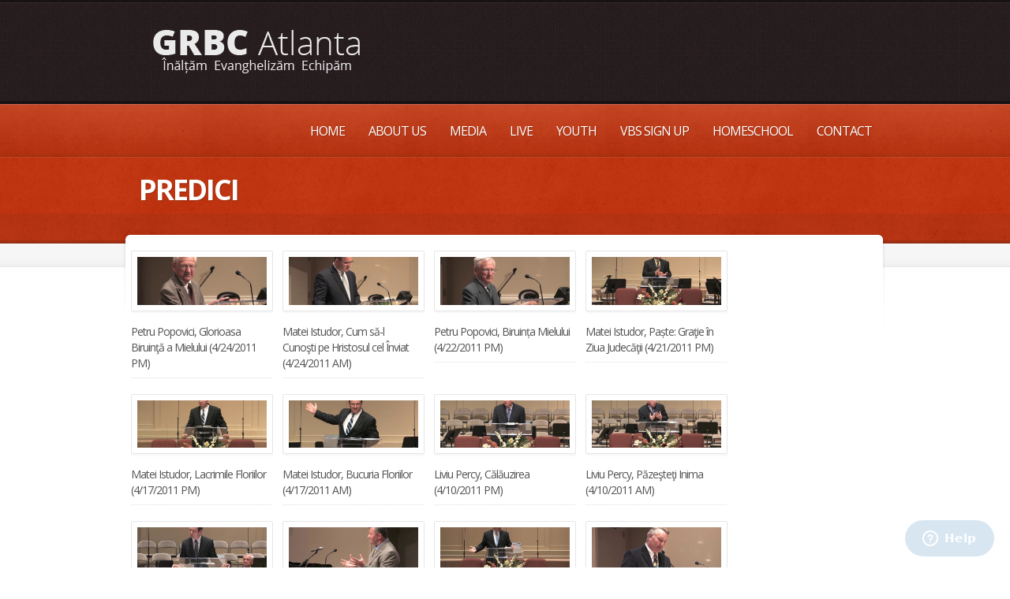

--- FILE ---
content_type: text/html; charset=UTF-8
request_url: https://grbcatlanta.com/th_gallery_cat/predici/page/18/
body_size: 82177
content:
<!doctype html>
<!--[if lt IE 7]> <html class="no-js lt-ie9 lt-ie8 lt-ie7" lang="en-US"> <![endif]-->
<!--[if IE 7]>    <html class="no-js lt-ie9 lt-ie8" lang="en-US"> <![endif]-->
<!--[if IE 8]>    <html class="no-js lt-ie9" lang="en-US"> <![endif]-->
<!--[if gt IE 8]><!--> <html class="no-js" lang="en-US"> <!--<![endif]-->
	<head>
		<meta http-equiv="X-UA-Compatible" content="IE=edge,chrome=1">
					<link href='//fonts.googleapis.com/css?family=Open+Sans:300italic,400italic,600italic,700italic,800italic,400,300,600,700,800' rel='stylesheet' type='text/css'> 		<meta charset="UTF-8">
		
		<meta name="viewport" content="width=device-width">
		<meta name="author" content="https://grbcatlanta.com">
		<title>
			Predici  |  Gallery Categories  |  GRBC Atlanta | Gwinnett Romanian Baptist Church	
		</title>
		<link rel="alternate" type="application/rss+xml" title="GRBC Atlanta Feed" href="https://grbcatlanta.com/feed/">	
		<script> var THEME_URI = 'https://grbcatlanta.com/wp-content/themes/churchope';</script>
		<meta name='robots' content='max-image-preview:large' />
<style id='wp-img-auto-sizes-contain-inline-css' type='text/css'>
img:is([sizes=auto i],[sizes^="auto," i]){contain-intrinsic-size:3000px 1500px}
/*# sourceURL=wp-img-auto-sizes-contain-inline-css */
</style>
<link rel="stylesheet" href="https://grbcatlanta.com/wp-includes/css/dashicons.min.css?ver=6.9">
<link rel="stylesheet" href="https://grbcatlanta.com/wp-includes/js/thickbox/thickbox.css?ver=6.9">
<style id='wp-emoji-styles-inline-css' type='text/css'>

	img.wp-smiley, img.emoji {
		display: inline !important;
		border: none !important;
		box-shadow: none !important;
		height: 1em !important;
		width: 1em !important;
		margin: 0 0.07em !important;
		vertical-align: -0.1em !important;
		background: none !important;
		padding: 0 !important;
	}
/*# sourceURL=wp-emoji-styles-inline-css */
</style>
<style id='wp-block-library-inline-css' type='text/css'>
:root{--wp-block-synced-color:#7a00df;--wp-block-synced-color--rgb:122,0,223;--wp-bound-block-color:var(--wp-block-synced-color);--wp-editor-canvas-background:#ddd;--wp-admin-theme-color:#007cba;--wp-admin-theme-color--rgb:0,124,186;--wp-admin-theme-color-darker-10:#006ba1;--wp-admin-theme-color-darker-10--rgb:0,107,160.5;--wp-admin-theme-color-darker-20:#005a87;--wp-admin-theme-color-darker-20--rgb:0,90,135;--wp-admin-border-width-focus:2px}@media (min-resolution:192dpi){:root{--wp-admin-border-width-focus:1.5px}}.wp-element-button{cursor:pointer}:root .has-very-light-gray-background-color{background-color:#eee}:root .has-very-dark-gray-background-color{background-color:#313131}:root .has-very-light-gray-color{color:#eee}:root .has-very-dark-gray-color{color:#313131}:root .has-vivid-green-cyan-to-vivid-cyan-blue-gradient-background{background:linear-gradient(135deg,#00d084,#0693e3)}:root .has-purple-crush-gradient-background{background:linear-gradient(135deg,#34e2e4,#4721fb 50%,#ab1dfe)}:root .has-hazy-dawn-gradient-background{background:linear-gradient(135deg,#faaca8,#dad0ec)}:root .has-subdued-olive-gradient-background{background:linear-gradient(135deg,#fafae1,#67a671)}:root .has-atomic-cream-gradient-background{background:linear-gradient(135deg,#fdd79a,#004a59)}:root .has-nightshade-gradient-background{background:linear-gradient(135deg,#330968,#31cdcf)}:root .has-midnight-gradient-background{background:linear-gradient(135deg,#020381,#2874fc)}:root{--wp--preset--font-size--normal:16px;--wp--preset--font-size--huge:42px}.has-regular-font-size{font-size:1em}.has-larger-font-size{font-size:2.625em}.has-normal-font-size{font-size:var(--wp--preset--font-size--normal)}.has-huge-font-size{font-size:var(--wp--preset--font-size--huge)}.has-text-align-center{text-align:center}.has-text-align-left{text-align:left}.has-text-align-right{text-align:right}.has-fit-text{white-space:nowrap!important}#end-resizable-editor-section{display:none}.aligncenter{clear:both}.items-justified-left{justify-content:flex-start}.items-justified-center{justify-content:center}.items-justified-right{justify-content:flex-end}.items-justified-space-between{justify-content:space-between}.screen-reader-text{border:0;clip-path:inset(50%);height:1px;margin:-1px;overflow:hidden;padding:0;position:absolute;width:1px;word-wrap:normal!important}.screen-reader-text:focus{background-color:#ddd;clip-path:none;color:#444;display:block;font-size:1em;height:auto;left:5px;line-height:normal;padding:15px 23px 14px;text-decoration:none;top:5px;width:auto;z-index:100000}html :where(.has-border-color){border-style:solid}html :where([style*=border-top-color]){border-top-style:solid}html :where([style*=border-right-color]){border-right-style:solid}html :where([style*=border-bottom-color]){border-bottom-style:solid}html :where([style*=border-left-color]){border-left-style:solid}html :where([style*=border-width]){border-style:solid}html :where([style*=border-top-width]){border-top-style:solid}html :where([style*=border-right-width]){border-right-style:solid}html :where([style*=border-bottom-width]){border-bottom-style:solid}html :where([style*=border-left-width]){border-left-style:solid}html :where(img[class*=wp-image-]){height:auto;max-width:100%}:where(figure){margin:0 0 1em}html :where(.is-position-sticky){--wp-admin--admin-bar--position-offset:var(--wp-admin--admin-bar--height,0px)}@media screen and (max-width:600px){html :where(.is-position-sticky){--wp-admin--admin-bar--position-offset:0px}}

/*# sourceURL=wp-block-library-inline-css */
</style><style id='global-styles-inline-css' type='text/css'>
:root{--wp--preset--aspect-ratio--square: 1;--wp--preset--aspect-ratio--4-3: 4/3;--wp--preset--aspect-ratio--3-4: 3/4;--wp--preset--aspect-ratio--3-2: 3/2;--wp--preset--aspect-ratio--2-3: 2/3;--wp--preset--aspect-ratio--16-9: 16/9;--wp--preset--aspect-ratio--9-16: 9/16;--wp--preset--color--black: #000000;--wp--preset--color--cyan-bluish-gray: #abb8c3;--wp--preset--color--white: #ffffff;--wp--preset--color--pale-pink: #f78da7;--wp--preset--color--vivid-red: #cf2e2e;--wp--preset--color--luminous-vivid-orange: #ff6900;--wp--preset--color--luminous-vivid-amber: #fcb900;--wp--preset--color--light-green-cyan: #7bdcb5;--wp--preset--color--vivid-green-cyan: #00d084;--wp--preset--color--pale-cyan-blue: #8ed1fc;--wp--preset--color--vivid-cyan-blue: #0693e3;--wp--preset--color--vivid-purple: #9b51e0;--wp--preset--gradient--vivid-cyan-blue-to-vivid-purple: linear-gradient(135deg,rgb(6,147,227) 0%,rgb(155,81,224) 100%);--wp--preset--gradient--light-green-cyan-to-vivid-green-cyan: linear-gradient(135deg,rgb(122,220,180) 0%,rgb(0,208,130) 100%);--wp--preset--gradient--luminous-vivid-amber-to-luminous-vivid-orange: linear-gradient(135deg,rgb(252,185,0) 0%,rgb(255,105,0) 100%);--wp--preset--gradient--luminous-vivid-orange-to-vivid-red: linear-gradient(135deg,rgb(255,105,0) 0%,rgb(207,46,46) 100%);--wp--preset--gradient--very-light-gray-to-cyan-bluish-gray: linear-gradient(135deg,rgb(238,238,238) 0%,rgb(169,184,195) 100%);--wp--preset--gradient--cool-to-warm-spectrum: linear-gradient(135deg,rgb(74,234,220) 0%,rgb(151,120,209) 20%,rgb(207,42,186) 40%,rgb(238,44,130) 60%,rgb(251,105,98) 80%,rgb(254,248,76) 100%);--wp--preset--gradient--blush-light-purple: linear-gradient(135deg,rgb(255,206,236) 0%,rgb(152,150,240) 100%);--wp--preset--gradient--blush-bordeaux: linear-gradient(135deg,rgb(254,205,165) 0%,rgb(254,45,45) 50%,rgb(107,0,62) 100%);--wp--preset--gradient--luminous-dusk: linear-gradient(135deg,rgb(255,203,112) 0%,rgb(199,81,192) 50%,rgb(65,88,208) 100%);--wp--preset--gradient--pale-ocean: linear-gradient(135deg,rgb(255,245,203) 0%,rgb(182,227,212) 50%,rgb(51,167,181) 100%);--wp--preset--gradient--electric-grass: linear-gradient(135deg,rgb(202,248,128) 0%,rgb(113,206,126) 100%);--wp--preset--gradient--midnight: linear-gradient(135deg,rgb(2,3,129) 0%,rgb(40,116,252) 100%);--wp--preset--font-size--small: 13px;--wp--preset--font-size--medium: 20px;--wp--preset--font-size--large: 36px;--wp--preset--font-size--x-large: 42px;--wp--preset--spacing--20: 0.44rem;--wp--preset--spacing--30: 0.67rem;--wp--preset--spacing--40: 1rem;--wp--preset--spacing--50: 1.5rem;--wp--preset--spacing--60: 2.25rem;--wp--preset--spacing--70: 3.38rem;--wp--preset--spacing--80: 5.06rem;--wp--preset--shadow--natural: 6px 6px 9px rgba(0, 0, 0, 0.2);--wp--preset--shadow--deep: 12px 12px 50px rgba(0, 0, 0, 0.4);--wp--preset--shadow--sharp: 6px 6px 0px rgba(0, 0, 0, 0.2);--wp--preset--shadow--outlined: 6px 6px 0px -3px rgb(255, 255, 255), 6px 6px rgb(0, 0, 0);--wp--preset--shadow--crisp: 6px 6px 0px rgb(0, 0, 0);}:where(.is-layout-flex){gap: 0.5em;}:where(.is-layout-grid){gap: 0.5em;}body .is-layout-flex{display: flex;}.is-layout-flex{flex-wrap: wrap;align-items: center;}.is-layout-flex > :is(*, div){margin: 0;}body .is-layout-grid{display: grid;}.is-layout-grid > :is(*, div){margin: 0;}:where(.wp-block-columns.is-layout-flex){gap: 2em;}:where(.wp-block-columns.is-layout-grid){gap: 2em;}:where(.wp-block-post-template.is-layout-flex){gap: 1.25em;}:where(.wp-block-post-template.is-layout-grid){gap: 1.25em;}.has-black-color{color: var(--wp--preset--color--black) !important;}.has-cyan-bluish-gray-color{color: var(--wp--preset--color--cyan-bluish-gray) !important;}.has-white-color{color: var(--wp--preset--color--white) !important;}.has-pale-pink-color{color: var(--wp--preset--color--pale-pink) !important;}.has-vivid-red-color{color: var(--wp--preset--color--vivid-red) !important;}.has-luminous-vivid-orange-color{color: var(--wp--preset--color--luminous-vivid-orange) !important;}.has-luminous-vivid-amber-color{color: var(--wp--preset--color--luminous-vivid-amber) !important;}.has-light-green-cyan-color{color: var(--wp--preset--color--light-green-cyan) !important;}.has-vivid-green-cyan-color{color: var(--wp--preset--color--vivid-green-cyan) !important;}.has-pale-cyan-blue-color{color: var(--wp--preset--color--pale-cyan-blue) !important;}.has-vivid-cyan-blue-color{color: var(--wp--preset--color--vivid-cyan-blue) !important;}.has-vivid-purple-color{color: var(--wp--preset--color--vivid-purple) !important;}.has-black-background-color{background-color: var(--wp--preset--color--black) !important;}.has-cyan-bluish-gray-background-color{background-color: var(--wp--preset--color--cyan-bluish-gray) !important;}.has-white-background-color{background-color: var(--wp--preset--color--white) !important;}.has-pale-pink-background-color{background-color: var(--wp--preset--color--pale-pink) !important;}.has-vivid-red-background-color{background-color: var(--wp--preset--color--vivid-red) !important;}.has-luminous-vivid-orange-background-color{background-color: var(--wp--preset--color--luminous-vivid-orange) !important;}.has-luminous-vivid-amber-background-color{background-color: var(--wp--preset--color--luminous-vivid-amber) !important;}.has-light-green-cyan-background-color{background-color: var(--wp--preset--color--light-green-cyan) !important;}.has-vivid-green-cyan-background-color{background-color: var(--wp--preset--color--vivid-green-cyan) !important;}.has-pale-cyan-blue-background-color{background-color: var(--wp--preset--color--pale-cyan-blue) !important;}.has-vivid-cyan-blue-background-color{background-color: var(--wp--preset--color--vivid-cyan-blue) !important;}.has-vivid-purple-background-color{background-color: var(--wp--preset--color--vivid-purple) !important;}.has-black-border-color{border-color: var(--wp--preset--color--black) !important;}.has-cyan-bluish-gray-border-color{border-color: var(--wp--preset--color--cyan-bluish-gray) !important;}.has-white-border-color{border-color: var(--wp--preset--color--white) !important;}.has-pale-pink-border-color{border-color: var(--wp--preset--color--pale-pink) !important;}.has-vivid-red-border-color{border-color: var(--wp--preset--color--vivid-red) !important;}.has-luminous-vivid-orange-border-color{border-color: var(--wp--preset--color--luminous-vivid-orange) !important;}.has-luminous-vivid-amber-border-color{border-color: var(--wp--preset--color--luminous-vivid-amber) !important;}.has-light-green-cyan-border-color{border-color: var(--wp--preset--color--light-green-cyan) !important;}.has-vivid-green-cyan-border-color{border-color: var(--wp--preset--color--vivid-green-cyan) !important;}.has-pale-cyan-blue-border-color{border-color: var(--wp--preset--color--pale-cyan-blue) !important;}.has-vivid-cyan-blue-border-color{border-color: var(--wp--preset--color--vivid-cyan-blue) !important;}.has-vivid-purple-border-color{border-color: var(--wp--preset--color--vivid-purple) !important;}.has-vivid-cyan-blue-to-vivid-purple-gradient-background{background: var(--wp--preset--gradient--vivid-cyan-blue-to-vivid-purple) !important;}.has-light-green-cyan-to-vivid-green-cyan-gradient-background{background: var(--wp--preset--gradient--light-green-cyan-to-vivid-green-cyan) !important;}.has-luminous-vivid-amber-to-luminous-vivid-orange-gradient-background{background: var(--wp--preset--gradient--luminous-vivid-amber-to-luminous-vivid-orange) !important;}.has-luminous-vivid-orange-to-vivid-red-gradient-background{background: var(--wp--preset--gradient--luminous-vivid-orange-to-vivid-red) !important;}.has-very-light-gray-to-cyan-bluish-gray-gradient-background{background: var(--wp--preset--gradient--very-light-gray-to-cyan-bluish-gray) !important;}.has-cool-to-warm-spectrum-gradient-background{background: var(--wp--preset--gradient--cool-to-warm-spectrum) !important;}.has-blush-light-purple-gradient-background{background: var(--wp--preset--gradient--blush-light-purple) !important;}.has-blush-bordeaux-gradient-background{background: var(--wp--preset--gradient--blush-bordeaux) !important;}.has-luminous-dusk-gradient-background{background: var(--wp--preset--gradient--luminous-dusk) !important;}.has-pale-ocean-gradient-background{background: var(--wp--preset--gradient--pale-ocean) !important;}.has-electric-grass-gradient-background{background: var(--wp--preset--gradient--electric-grass) !important;}.has-midnight-gradient-background{background: var(--wp--preset--gradient--midnight) !important;}.has-small-font-size{font-size: var(--wp--preset--font-size--small) !important;}.has-medium-font-size{font-size: var(--wp--preset--font-size--medium) !important;}.has-large-font-size{font-size: var(--wp--preset--font-size--large) !important;}.has-x-large-font-size{font-size: var(--wp--preset--font-size--x-large) !important;}
/*# sourceURL=global-styles-inline-css */
</style>

<style id='classic-theme-styles-inline-css' type='text/css'>
/*! This file is auto-generated */
.wp-block-button__link{color:#fff;background-color:#32373c;border-radius:9999px;box-shadow:none;text-decoration:none;padding:calc(.667em + 2px) calc(1.333em + 2px);font-size:1.125em}.wp-block-file__button{background:#32373c;color:#fff;text-decoration:none}
/*# sourceURL=/wp-includes/css/classic-themes.min.css */
</style>
<link rel="stylesheet" href="https://grbcatlanta.com/wp-content/plugins/widgets-on-pages/public/css/widgets-on-pages-public.css?ver=1.4.0">
<link rel="stylesheet" href="https://grbcatlanta.com/wp-content/themes/churchope/lib/revslider/rs-plugin/css/settings.css?ver=6.9">
<link rel="stylesheet" href="https://grbcatlanta.com/wp-content/themes/churchope/lib/revslider/rs-plugin/css/captions.css?ver=6.9">
<link rel="stylesheet" href="https://grbcatlanta.com/wp-content/themes/churchope/css/main.css">
<link rel="stylesheet" href="https://grbcatlanta.com/wp-content/themes/churchope/js/prettyphoto/css/prettyPhoto.css">
<link rel="stylesheet" href="https://grbcatlanta.com/wp-content/themes/churchope/css/skin.css?ver=6.9">
<script type="text/javascript" src="https://grbcatlanta.com/wp-includes/js/jquery/jquery.min.js?ver=3.7.1" id="jquery-core-js"></script>
<script type="text/javascript" src="https://grbcatlanta.com/wp-includes/js/jquery/jquery-migrate.min.js?ver=3.4.1" id="jquery-migrate-js"></script>
<script type="text/javascript" src="https://grbcatlanta.com/wp-content/themes/churchope/js/modernizr-2.5.3.min.js" id="modernizer-js"></script>
<script type="text/javascript" src="https://grbcatlanta.com/wp-content/themes/churchope/lib/revslider/rs-plugin/js/jquery.themepunch.plugins.min.js?ver=6.9" id="themepunch.plugins-js"></script>
<script type="text/javascript" src="https://grbcatlanta.com/wp-content/themes/churchope/lib/revslider/rs-plugin/js/jquery.themepunch.revolution.js?ver=6.9" id="revslider-jquery.themepunch.revolution-js"></script>
<link rel="https://api.w.org/" href="https://grbcatlanta.com/wp-json/" />	<link rel="shortcut icon" href="http://grbcatlanta.com/wp-content/uploads/2015/01/favicon.ico" />


		
	
	
	<link rel="stylesheet" href="https://grbcatlanta.com/wp-content/themes/churchope/style.css" type="text/css" media="screen" />
<meta name="google-site-verification" content="dqzID3g_gPLJebDjbSZWfMLfXWOkzBj6Au6VPf3gDrY" />
	</head><a style="display:none" href="http://searchsongs.net">Free songs</a>
	<body class="archive paged tax-th_galleries_cat term-predici term-71 paged-18 wp-theme-churchope layout_none_sidebar ">
		  <!--[if lt IE 7]><p class=chromeframe>Your browser is <em>ancient!</em> <a href="http://browsehappy.com/">Upgrade to a different browser</a> or <a href="http://www.google.com/chromeframe/?redirect=true">install Google Chrome Frame</a> to experience this site.</p><![endif]-->
		<header class="clearfix">
			<div class="header_bottom">
				<div class="header_top">
					<div class="row">
						<div class="logo grid_6">
																																<a href="https://grbcatlanta.com/"><img src="http://grbcatlanta.com/wp-content/uploads/2015/01/grbc_header_02.png" alt="GRBC Atlanta" /><span class="hidden">GRBC Atlanta</span></a>
													</div>
						<div class="grid_6">
						</div>
											</div>        
				</div>
			</div>
		</header>
		
		<section id="color_header" class="clearfix">
			<div class="mainmenu "><div class="mainmenu_inner"><div class="row clearfix"><div class="grid_12">
<nav class="main_menu"><ul id="menu-main" class="sf-menu clearfix"><li id="menu-item-2051" class="menu-item menu-item-type-post_type menu-item-object-page menu-item-home menu-item-2051"><a href="https://grbcatlanta.com/">Home</a></li>
<li id="menu-item-2288" class="menu-item menu-item-type-post_type menu-item-object-page menu-item-2288"><a href="https://grbcatlanta.com/about-us/">About Us</a></li>
<li id="menu-item-2102" class="menu-item menu-item-type-post_type menu-item-object-page menu-item-has-children dropdown menu-item-2102"><a href="https://grbcatlanta.com/media/">Media</a>
<ul class="sub-menu">
	<li id="menu-item-8257" class="menu-item menu-item-type-custom menu-item-object-custom menu-item-8257"><a href="https://grbcatlanta.com/media/">All Media</a></li>
	<li id="menu-item-8258" class="menu-item menu-item-type-custom menu-item-object-custom menu-item-8258"><a href="https://grbcatlanta.com/th_gallery_cat/predici/">Predici</a></li>
</ul>
</li>
<li id="menu-item-2095" class="menu-item menu-item-type-post_type menu-item-object-page menu-item-2095"><a href="https://grbcatlanta.com/live/">Live</a></li>
<li id="menu-item-9375" class="menu-item menu-item-type-custom menu-item-object-custom menu-item-9375"><a href="https://grbcyouth.com">Youth</a></li>
<li id="menu-item-11484" class="menu-item menu-item-type-custom menu-item-object-custom menu-item-11484"><a href="https://docs.google.com/forms/d/1J-6UgwRyVlSLsLWMbWJdzm6kTEh6LCWMX-U89nqCgEI/edit?usp=drivesdk" title="VBS_Sign_up">VBS Sign up</a></li>
<li id="menu-item-10232" class="menu-item menu-item-type-custom menu-item-object-custom menu-item-10232"><a href="https://grbchomeschool.org">Homeschool</a></li>
<li id="menu-item-2096" class="menu-item menu-item-type-post_type menu-item-object-page menu-item-2096"><a href="https://grbcatlanta.com/contact-us/">Contact</a></li>
</ul></nav><nav class="main_menu_select"><select><option value="https://grbcatlanta.com/"  class="menu-item menu-item-type-post_type menu-item-object-page menu-item-home menu-item-2051">Home</option>
<option value="https://grbcatlanta.com/about-us/"  class="menu-item menu-item-type-post_type menu-item-object-page menu-item-2288">About Us</option>
<option value="https://grbcatlanta.com/media/"  class="menu-item menu-item-type-post_type menu-item-object-page menu-item-has-children menu-item-2102">Media</option>
	<option value="https://grbcatlanta.com/media/"  class="menu-item menu-item-type-custom menu-item-object-custom menu-item-8257">&gt;All Media</option>
	<option value="https://grbcatlanta.com/th_gallery_cat/predici/"  class="menu-item menu-item-type-custom menu-item-object-custom menu-item-8258">&gt;Predici</option>
<option value="https://grbcatlanta.com/live/"  class="menu-item menu-item-type-post_type menu-item-object-page menu-item-2095">Live</option>
<option value="https://grbcyouth.com"  class="menu-item menu-item-type-custom menu-item-object-custom menu-item-9375">Youth</option>
<option value="https://docs.google.com/forms/d/1J-6UgwRyVlSLsLWMbWJdzm6kTEh6LCWMX-U89nqCgEI/edit?usp=drivesdk"  class="menu-item menu-item-type-custom menu-item-object-custom menu-item-11484">VBS Sign up</option>
<option value="https://grbchomeschool.org"  class="menu-item menu-item-type-custom menu-item-object-custom menu-item-10232">Homeschool</option>
<option value="https://grbcatlanta.com/contact-us/"  class="menu-item menu-item-type-post_type menu-item-object-page menu-item-2096">Contact</option>
</select></nav>
						</div></div></div></div>	
		
						<div id="pagetitle" class="clearfix row">
		<div class="container_12">
			<div class="grid_12">
				<h1>
					Predici	
				</h1>
			</div>
					</div>
	</div>
	


	
<div id="breadcrumbs" class="clearfix">
		</div>
			</section>	
		<section class="gray_line clearfix" id="title_sidebar">	
			<div class="row"><div class="grid_12">
				</div></div>
		</section>
		<div role="main" id="main"><div id="contentarea" class="row">
		<div class="grid_12"> 
		<div class="row">
	<div class="gallery_wrap">
					<article class="gallery_listing small grid_4 clearboth category-2011 category-aprilie category-evening-service category-matei category-pasti category-pastor category-petru category-popovici category-pit category-pm category-predici post-4036 th_galleries type-th_galleries status-publish has-post-thumbnail hentry th_galleries_cat-319 th_galleries_cat-aprilie th_galleries_cat-evening-service th_galleries_cat-matei th_galleries_cat-pasti th_galleries_cat-pastor th_galleries_cat-petru th_galleries_cat-popovici th_galleries_cat-pit th_galleries_cat-pm th_galleries_cat-predici" id="post-4036">
								
						<a href="https://grbcatlanta.com/th_gallery/petru-popovici-glorioasa-biruinta-a-mielului-4242011-pm/"   title="Petru Popovici,  Glorioasa Biruinţă a Mielului (4/24/2011 PM)" class="imgborder thumb  "><img src="https://grbcatlanta.com/wp-content/uploads/2015/04/petru-popovici-glorioasa-biruint-600x222.jpg" class="attachment-gallery_big size-gallery_big wp-post-image" alt="" decoding="async" fetchpriority="high" /></a>	
						   
					<div class="postcontent  clearfix">   
						<h2 class="entry-title"><a href="https://grbcatlanta.com/th_gallery/petru-popovici-glorioasa-biruinta-a-mielului-4242011-pm/" >Petru Popovici,  Glorioasa Biruinţă a Mielului (4/24/2011 PM)</a></h2>
						<div class="entry-content">
				<p>Text: Matei 28: 1-15</p>
						</div>
								
					</div>			
				</article>
				
										<article class="gallery_listing small grid_4 category-2011 category-am category-aprilie category-ioan category-matei category-istudor category-pasti category-pastor category-predica category-predici post-4038 th_galleries type-th_galleries status-publish has-post-thumbnail hentry th_galleries_cat-319 th_galleries_cat-am th_galleries_cat-aprilie th_galleries_cat-ioan th_galleries_cat-matei th_galleries_cat-istudor th_galleries_cat-pasti th_galleries_cat-pastor th_galleries_cat-predica th_galleries_cat-predici" id="post-4038">
								
						<a href="https://grbcatlanta.com/th_gallery/matei-istudor-cum-sa-l-cunosti-pe-hristosul-cel-inviat-4242011-am/"   title="Matei Istudor,  Cum să-l Cunoşti pe Hristosul cel Înviat (4/24/2011 AM)" class="imgborder thumb  "><img src="https://grbcatlanta.com/wp-content/uploads/2015/04/matei-istudor-cum-sa-l-cunosti-p-600x222.jpg" class="attachment-gallery_big size-gallery_big wp-post-image" alt="" decoding="async" /></a>	
						   
					<div class="postcontent  clearfix">   
						<h2 class="entry-title"><a href="https://grbcatlanta.com/th_gallery/matei-istudor-cum-sa-l-cunosti-pe-hristosul-cel-inviat-4242011-am/" >Matei Istudor,  Cum să-l Cunoşti pe Hristosul cel Înviat (4/24/2011 AM)</a></h2>
						<div class="entry-content">
				<p>Text: Ioan 20: 1-10</p>
						</div>
								
					</div>			
				</article>
				
										<article class="gallery_listing small grid_4 category-2011 category-aprilie category-pastor category-petru category-popovici category-pit category-pm category-predica category-predici category-vinerea-mare category-vineri post-4040 th_galleries type-th_galleries status-publish has-post-thumbnail hentry th_galleries_cat-319 th_galleries_cat-aprilie th_galleries_cat-pastor th_galleries_cat-petru th_galleries_cat-popovici th_galleries_cat-pit th_galleries_cat-pm th_galleries_cat-predica th_galleries_cat-predici th_galleries_cat-vinerea-mare th_galleries_cat-vineri" id="post-4040">
								
						<a href="https://grbcatlanta.com/th_gallery/petru-popovici-biruinta-mielului-4222011-pm/"   title="Petru Popovici,  Biruința Mielului (4/22/2011 PM)" class="imgborder thumb  "><img src="https://grbcatlanta.com/wp-content/uploads/2015/04/petru-popovici-biruinta-mielului-600x222.jpg" class="attachment-gallery_big size-gallery_big wp-post-image" alt="" decoding="async" /></a>	
						   
					<div class="postcontent  clearfix">   
						<h2 class="entry-title"><a href="https://grbcatlanta.com/th_gallery/petru-popovici-biruinta-mielului-4222011-pm/" >Petru Popovici,  Biruința Mielului (4/22/2011 PM)</a></h2>
						<div class="entry-content">
										</div>
								
					</div>			
				</article>
				
										<article class="gallery_listing small grid_4 category-2011 category-aprilie category-cina-domnului category-evening-service category-exod category-joia-pastelui category-matei category-istudor category-pastor category-pm category-predica category-predici post-4042 th_galleries type-th_galleries status-publish has-post-thumbnail hentry th_galleries_cat-319 th_galleries_cat-aprilie th_galleries_cat-cina-domnului th_galleries_cat-evening-service th_galleries_cat-exod th_galleries_cat-joia-pastelui th_galleries_cat-matei th_galleries_cat-istudor th_galleries_cat-pastor th_galleries_cat-pm th_galleries_cat-predica th_galleries_cat-predici" id="post-4042">
								
						<a href="https://grbcatlanta.com/th_gallery/matei-istudor-paste-gratie-in-ziua-judecatii-4212011-pm/"   title="Matei Istudor,  Paște: Graţie în Ziua Judecăţii (4/21/2011 PM)" class="imgborder thumb  "><img src="https://grbcatlanta.com/wp-content/uploads/2015/04/matei-istudor-paste-gratie-in-zi-600x222.jpg" class="attachment-gallery_big size-gallery_big wp-post-image" alt="" decoding="async" loading="lazy" /></a>	
						   
					<div class="postcontent  clearfix">   
						<h2 class="entry-title"><a href="https://grbcatlanta.com/th_gallery/matei-istudor-paste-gratie-in-ziua-judecatii-4212011-pm/" >Matei Istudor,  Paște: Graţie în Ziua Judecăţii (4/21/2011 PM)</a></h2>
						<div class="entry-content">
				<p>Text: Exod 12: 1-14</p>
						</div>
								
					</div>			
				</article>
				
										<article class="gallery_listing small grid_4 clearboth category-2011 category-aprilie category-evening-service category-floriile category-luca category-matei category-istudor category-pastor category-pm category-predica category-predici post-4044 th_galleries type-th_galleries status-publish has-post-thumbnail hentry th_galleries_cat-319 th_galleries_cat-aprilie th_galleries_cat-evening-service th_galleries_cat-floriile th_galleries_cat-luca th_galleries_cat-matei th_galleries_cat-istudor th_galleries_cat-pastor th_galleries_cat-pm th_galleries_cat-predica th_galleries_cat-predici" id="post-4044">
								
						<a href="https://grbcatlanta.com/th_gallery/matei-istudor-lacrimile-floriilor-4172011-pm/"   title="Matei Istudor,  Lacrimile Floriilor (4/17/2011 PM)" class="imgborder thumb  "><img src="https://grbcatlanta.com/wp-content/uploads/2015/04/matei-istudor-lacrimile-floriilo-600x222.jpg" class="attachment-gallery_big size-gallery_big wp-post-image" alt="" decoding="async" loading="lazy" /></a>	
						   
					<div class="postcontent  clearfix">   
						<h2 class="entry-title"><a href="https://grbcatlanta.com/th_gallery/matei-istudor-lacrimile-floriilor-4172011-pm/" >Matei Istudor,  Lacrimile Floriilor (4/17/2011 PM)</a></h2>
						<div class="entry-content">
				<p>Text: Luca 19: 29-46</p>
						</div>
								
					</div>			
				</article>
				
										<article class="gallery_listing small grid_4 category-2011 category-am category-aprilie category-floriile category-matei category-istudor category-mathew category-matthew category-morning-service category-pastor category-predica category-predici post-4046 th_galleries type-th_galleries status-publish has-post-thumbnail hentry th_galleries_cat-319 th_galleries_cat-am th_galleries_cat-aprilie th_galleries_cat-floriile th_galleries_cat-matei th_galleries_cat-istudor th_galleries_cat-mathew th_galleries_cat-matthew th_galleries_cat-morning-service th_galleries_cat-pastor th_galleries_cat-predica th_galleries_cat-predici" id="post-4046">
								
						<a href="https://grbcatlanta.com/th_gallery/matei-istudor-bucuria-floriilor-4172011-am/"   title="Matei Istudor,  Bucuria Floriilor (4/17/2011 AM)" class="imgborder thumb  "><img src="https://grbcatlanta.com/wp-content/uploads/2015/04/matei-istudor-bucuria-floriilor-600x222.jpg" class="attachment-gallery_big size-gallery_big wp-post-image" alt="" decoding="async" loading="lazy" /></a>	
						   
					<div class="postcontent  clearfix">   
						<h2 class="entry-title"><a href="https://grbcatlanta.com/th_gallery/matei-istudor-bucuria-floriilor-4172011-am/" >Matei Istudor,  Bucuria Floriilor (4/17/2011 AM)</a></h2>
						<div class="entry-content">
				<p>Text: Matei 21: 1-10</p>
						</div>
								
					</div>			
				</article>
				
										<article class="gallery_listing small grid_4 category-2011 category-aprilie category-judecatori category-liviu-percy category-pastor category-pm category-predica category-predici category-musafiri post-4048 th_galleries type-th_galleries status-publish has-post-thumbnail hentry th_galleries_cat-319 th_galleries_cat-aprilie th_galleries_cat-judecatori th_galleries_cat-liviu-percy th_galleries_cat-pastor th_galleries_cat-pm th_galleries_cat-predica th_galleries_cat-predici th_galleries_cat-musafiri" id="post-4048">
								
						<a href="https://grbcatlanta.com/th_gallery/liviu-percy-calauzirea-4102011-pm/"   title="Liviu Percy,  Călăuzirea (4/10/2011 PM)" class="imgborder thumb  "><img src="https://grbcatlanta.com/wp-content/uploads/2015/04/liviu-percy-calauzirea-4102011-p-600x222.jpg" class="attachment-gallery_big size-gallery_big wp-post-image" alt="" decoding="async" loading="lazy" /></a>	
						   
					<div class="postcontent  clearfix">   
						<h2 class="entry-title"><a href="https://grbcatlanta.com/th_gallery/liviu-percy-calauzirea-4102011-pm/" >Liviu Percy,  Călăuzirea (4/10/2011 PM)</a></h2>
						<div class="entry-content">
				<p>Text: Judecători 6: 11-40</p>
						</div>
								
					</div>			
				</article>
				
										<article class="gallery_listing small grid_4 category-2011 category-am category-aprilie category-liviu-percy category-morning-service category-pastor category-predica category-predici category-proverbe category-musafiri post-4050 th_galleries type-th_galleries status-publish has-post-thumbnail hentry th_galleries_cat-319 th_galleries_cat-am th_galleries_cat-aprilie th_galleries_cat-liviu-percy th_galleries_cat-morning-service th_galleries_cat-pastor th_galleries_cat-predica th_galleries_cat-predici th_galleries_cat-proverbe th_galleries_cat-musafiri" id="post-4050">
								
						<a href="https://grbcatlanta.com/th_gallery/liviu-percy-pazesteti-inima-4102011-am/"   title="Liviu Percy,  Păzeşteţi Inima (4/10/2011 AM)" class="imgborder thumb  "><img src="https://grbcatlanta.com/wp-content/uploads/2015/04/liviu-percy-pazesteti-inima-4102-600x222.jpg" class="attachment-gallery_big size-gallery_big wp-post-image" alt="" decoding="async" loading="lazy" /></a>	
						   
					<div class="postcontent  clearfix">   
						<h2 class="entry-title"><a href="https://grbcatlanta.com/th_gallery/liviu-percy-pazesteti-inima-4102011-am/" >Liviu Percy,  Păzeşteţi Inima (4/10/2011 AM)</a></h2>
						<div class="entry-content">
				<p>Text: Proverbe 4: 23-27</p>
						</div>
								
					</div>			
				</article>
				
										<article class="gallery_listing small grid_4 clearboth category-2011 category-aprilie category-evening-service category-iacov category-mihai-nemet category-pastor category-pm category-predica category-predici category-musafiri post-4052 th_galleries type-th_galleries status-publish has-post-thumbnail hentry th_galleries_cat-319 th_galleries_cat-aprilie th_galleries_cat-evening-service th_galleries_cat-iacov th_galleries_cat-mihai-nemet th_galleries_cat-pastor th_galleries_cat-pm th_galleries_cat-predica th_galleries_cat-predici th_galleries_cat-musafiri" id="post-4052">
								
						<a href="https://grbcatlanta.com/th_gallery/mihai-nemet-testul-ispitirii-432011-pm/"   title="Mihai Nemeț,  Testul Ispitirii (4/3/2011 PM)" class="imgborder thumb  "><img src="https://grbcatlanta.com/wp-content/uploads/2015/04/mihai-nemet-testul-ispitirii-432-600x222.jpg" class="attachment-gallery_big size-gallery_big wp-post-image" alt="" decoding="async" loading="lazy" /></a>	
						   
					<div class="postcontent  clearfix">   
						<h2 class="entry-title"><a href="https://grbcatlanta.com/th_gallery/mihai-nemet-testul-ispitirii-432011-pm/" >Mihai Nemeț,  Testul Ispitirii (4/3/2011 PM)</a></h2>
						<div class="entry-content">
				<p>Text: Iacov 1</p>
						</div>
								
					</div>			
				</article>
				
										<article class="gallery_listing small grid_4 category-2011 category-am category-aprilie category-daniel-lascau category-isaia category-morning-service category-predica category-predici category-vorbitor-membru post-4054 th_galleries type-th_galleries status-publish has-post-thumbnail hentry th_galleries_cat-319 th_galleries_cat-am th_galleries_cat-aprilie th_galleries_cat-daniel-lascau th_galleries_cat-isaia th_galleries_cat-morning-service th_galleries_cat-predica th_galleries_cat-predici th_galleries_cat-vorbitor-membru" id="post-4054">
								
						<a href="https://grbcatlanta.com/th_gallery/daniel-lascau-slava-lui-dumnezeu-432011/"   title="Daniel Lascău,  Slava Lui Dumnezeu (4/3/2011" class="imgborder thumb  "><img src="https://grbcatlanta.com/wp-content/uploads/2015/04/daniel-lascau-slava-lui-dumnezeu-600x222.jpg" class="attachment-gallery_big size-gallery_big wp-post-image" alt="" decoding="async" loading="lazy" /></a>	
						   
					<div class="postcontent  clearfix">   
						<h2 class="entry-title"><a href="https://grbcatlanta.com/th_gallery/daniel-lascau-slava-lui-dumnezeu-432011/" >Daniel Lascău,  Slava Lui Dumnezeu (4/3/2011</a></h2>
						<div class="entry-content">
				<p>Text: Isaia 43</p>
						</div>
								
					</div>			
				</article>
				
										<article class="gallery_listing small grid_4 category-2011 category-evening-service category-luca category-martie category-matei category-istudor category-pastor category-pm category-predica category-predici post-4057 th_galleries type-th_galleries status-publish has-post-thumbnail hentry th_galleries_cat-319 th_galleries_cat-evening-service th_galleries_cat-luca th_galleries_cat-martie th_galleries_cat-matei th_galleries_cat-istudor th_galleries_cat-pastor th_galleries_cat-pm th_galleries_cat-predica th_galleries_cat-predici" id="post-4057">
								
						<a href="https://grbcatlanta.com/th_gallery/matei-istudor-provocarea-uceniciei-3272011-pm/"   title="Matei Istudor,  Provocarea Uceniciei (3/27/2011 PM)" class="imgborder thumb  "><img src="https://grbcatlanta.com/wp-content/uploads/2015/04/matei-istudor-provocarea-ucenici-600x222.jpg" class="attachment-gallery_big size-gallery_big wp-post-image" alt="" decoding="async" loading="lazy" /></a>	
						   
					<div class="postcontent  clearfix">   
						<h2 class="entry-title"><a href="https://grbcatlanta.com/th_gallery/matei-istudor-provocarea-uceniciei-3272011-pm/" >Matei Istudor,  Provocarea Uceniciei (3/27/2011 PM)</a></h2>
						<div class="entry-content">
				<p>Text: Luca 9</p>
						</div>
								
					</div>			
				</article>
				
										<article class="gallery_listing small grid_4 category-2011 category-alexandru-malancea category-am category-evrei category-martie category-morning-service category-pastor category-predica category-predici category-musafiri post-4059 th_galleries type-th_galleries status-publish has-post-thumbnail hentry th_galleries_cat-319 th_galleries_cat-alexandru-malancea th_galleries_cat-am th_galleries_cat-evrei th_galleries_cat-martie th_galleries_cat-morning-service th_galleries_cat-pastor th_galleries_cat-predica th_galleries_cat-predici th_galleries_cat-musafiri" id="post-4059">
								
						<a href="https://grbcatlanta.com/th_gallery/alexandru-malancea-credinta-3272011-am/"   title="Alexandru Malancea,  Credinţa (3/27/2011 AM)" class="imgborder thumb  "><img src="https://grbcatlanta.com/wp-content/uploads/2015/04/alexandru-malancea-credinta-3272-600x222.jpg" class="attachment-gallery_big size-gallery_big wp-post-image" alt="" decoding="async" loading="lazy" /></a>	
						   
					<div class="postcontent  clearfix">   
						<h2 class="entry-title"><a href="https://grbcatlanta.com/th_gallery/alexandru-malancea-credinta-3272011-am/" >Alexandru Malancea,  Credinţa (3/27/2011 AM)</a></h2>
						<div class="entry-content">
				<p>Text: Evrei 11</p>
						</div>
								
					</div>			
				</article>
				
										<article class="gallery_listing small grid_4 clearboth category-2011 category-isaia category-martie category-pastor category-petru category-popovici category-pit category-pm category-predica category-predici post-4061 th_galleries type-th_galleries status-publish has-post-thumbnail hentry th_galleries_cat-319 th_galleries_cat-isaia th_galleries_cat-martie th_galleries_cat-pastor th_galleries_cat-petru th_galleries_cat-popovici th_galleries_cat-pit th_galleries_cat-pm th_galleries_cat-predica th_galleries_cat-predici" id="post-4061">
								
						<a href="https://grbcatlanta.com/th_gallery/petru-popovici-marea-valoare-a-unei-clipe-3202011-pm/"   title="Petru Popovici,  Marea Valoare a Unei Clipe (3/20/2011 PM)" class="imgborder thumb  "><img src="https://grbcatlanta.com/wp-content/uploads/2015/04/petru-popovici-marea-valoare-a-u-600x222.jpg" class="attachment-gallery_big size-gallery_big wp-post-image" alt="" decoding="async" loading="lazy" /></a>	
						   
					<div class="postcontent  clearfix">   
						<h2 class="entry-title"><a href="https://grbcatlanta.com/th_gallery/petru-popovici-marea-valoare-a-unei-clipe-3202011-pm/" >Petru Popovici,  Marea Valoare a Unei Clipe (3/20/2011 PM)</a></h2>
						<div class="entry-content">
				<p>Text: Isaia 40</p>
						</div>
								
					</div>			
				</article>
				
										<article class="gallery_listing small grid_4 category-2011 category-am category-fapte category-martie category-matei category-istudor category-misiune category-morning-service category-pastor category-predica category-predici post-4069 th_galleries type-th_galleries status-publish has-post-thumbnail hentry th_galleries_cat-319 th_galleries_cat-am th_galleries_cat-fapte th_galleries_cat-martie th_galleries_cat-matei th_galleries_cat-istudor th_galleries_cat-misiune th_galleries_cat-morning-service th_galleries_cat-pastor th_galleries_cat-predica th_galleries_cat-predici" id="post-4069">
								
						<a href="https://grbcatlanta.com/th_gallery/matei-istudor-provocare-la-misiune-3202011-am/"   title="Matei Istudor,  Provocare la Misiune (3/20/2011 AM)" class="imgborder thumb  "><img src="https://grbcatlanta.com/wp-content/uploads/2015/04/matei-istudor-provocare-la-misiu-600x222.jpg" class="attachment-gallery_big size-gallery_big wp-post-image" alt="" decoding="async" loading="lazy" /></a>	
						   
					<div class="postcontent  clearfix">   
						<h2 class="entry-title"><a href="https://grbcatlanta.com/th_gallery/matei-istudor-provocare-la-misiune-3202011-am/" >Matei Istudor,  Provocare la Misiune (3/20/2011 AM)</a></h2>
						<div class="entry-content">
				<p>Text: Fapte 10</p>
						</div>
								
					</div>			
				</article>
				
										<article class="gallery_listing small grid_4 category-2011 category-evening-service category-martie category-matei category-istudor category-mathew category-matthew category-pastor category-pm category-predica category-predici post-4071 th_galleries type-th_galleries status-publish has-post-thumbnail hentry th_galleries_cat-319 th_galleries_cat-evening-service th_galleries_cat-martie th_galleries_cat-matei th_galleries_cat-istudor th_galleries_cat-mathew th_galleries_cat-matthew th_galleries_cat-pastor th_galleries_cat-pm th_galleries_cat-predica th_galleries_cat-predici" id="post-4071">
								
						<a href="https://grbcatlanta.com/th_gallery/matei-istudor-iubit-dar-totusi-pierdut-3132011-pm/"   title="Matei Istudor,  Iubit Dar Totuşi Pierdut (3/13/2011 PM)" class="imgborder thumb  "><img src="https://grbcatlanta.com/wp-content/uploads/2015/04/matei-istudor-iubit-dar-totusi-p-600x222.jpg" class="attachment-gallery_big size-gallery_big wp-post-image" alt="" decoding="async" loading="lazy" /></a>	
						   
					<div class="postcontent  clearfix">   
						<h2 class="entry-title"><a href="https://grbcatlanta.com/th_gallery/matei-istudor-iubit-dar-totusi-pierdut-3132011-pm/" >Matei Istudor,  Iubit Dar Totuşi Pierdut (3/13/2011 PM)</a></h2>
						<div class="entry-content">
				<p>Text: Matei 19</p>
						</div>
								
					</div>			
				</article>
				
										<article class="gallery_listing small grid_4 category-2-samuel category-2011 category-evening-service category-martie category-matei category-istudor category-pastor category-pm category-predica category-predici post-4075 th_galleries type-th_galleries status-publish has-post-thumbnail hentry th_galleries_cat-2-samuel th_galleries_cat-319 th_galleries_cat-evening-service th_galleries_cat-martie th_galleries_cat-matei th_galleries_cat-istudor th_galleries_cat-pastor th_galleries_cat-pm th_galleries_cat-predica th_galleries_cat-predici" id="post-4075">
								
						<a href="https://grbcatlanta.com/th_gallery/matei-istudor-cineva-trebuie-sa-faca-dreptate-362011-pm/"   title="Matei Istudor,  Cineva Trebuie să Facă Dreptate (3/6/2011 PM)" class="imgborder thumb  "><img src="https://grbcatlanta.com/wp-content/uploads/2015/04/matei-istudor-cineva-trebuie-sa-600x222.jpg" class="attachment-gallery_big size-gallery_big wp-post-image" alt="" decoding="async" loading="lazy" /></a>	
						   
					<div class="postcontent  clearfix">   
						<h2 class="entry-title"><a href="https://grbcatlanta.com/th_gallery/matei-istudor-cineva-trebuie-sa-faca-dreptate-362011-pm/" >Matei Istudor,  Cineva Trebuie să Facă Dreptate (3/6/2011 PM)</a></h2>
						<div class="entry-content">
				<p>Text: 2 Samuel 15</p>
						</div>
								
					</div>			
				</article>
				
										<article class="gallery_listing small grid_4 clearboth category-2011 category-am category-cina-domnului category-evrei category-martie category-matei category-istudor category-morning-service category-pastor category-predica category-predici post-4077 th_galleries type-th_galleries status-publish has-post-thumbnail hentry th_galleries_cat-319 th_galleries_cat-am th_galleries_cat-cina-domnului th_galleries_cat-evrei th_galleries_cat-martie th_galleries_cat-matei th_galleries_cat-istudor th_galleries_cat-morning-service th_galleries_cat-pastor th_galleries_cat-predica th_galleries_cat-predici" id="post-4077">
								
						<a href="https://grbcatlanta.com/th_gallery/matei-istudor-o-mare-dragoste-divina-362011-am/"   title="Matei Istudor,  O Mare Dragoste Divină (3/6/2011 AM)" class="imgborder thumb  "><img src="https://grbcatlanta.com/wp-content/uploads/2015/04/matei-istudor-o-mare-dragoste-di-600x222.jpg" class="attachment-gallery_big size-gallery_big wp-post-image" alt="" decoding="async" loading="lazy" /></a>	
						   
					<div class="postcontent  clearfix">   
						<h2 class="entry-title"><a href="https://grbcatlanta.com/th_gallery/matei-istudor-o-mare-dragoste-divina-362011-am/" >Matei Istudor,  O Mare Dragoste Divină (3/6/2011 AM)</a></h2>
						<div class="entry-content">
				<p>Text: Evrei 10</p>
						</div>
								
					</div>			
				</article>
				
										<article class="gallery_listing small grid_4 category-2011 category-am category-laurentiu-timis category-luca category-martie category-morning-service category-predica category-predici category-musafiri post-4073 th_galleries type-th_galleries status-publish has-post-thumbnail hentry th_galleries_cat-319 th_galleries_cat-am th_galleries_cat-laurentiu-timis th_galleries_cat-luca th_galleries_cat-martie th_galleries_cat-morning-service th_galleries_cat-predica th_galleries_cat-predici th_galleries_cat-musafiri" id="post-4073">
								
						<a href="https://grbcatlanta.com/th_gallery/laurentiu-timis-lucrari-bune-dar-prea-tirziu-facute-3132011-am/"   title="Laurențiu Timiș,  Lucrări Bune Dar Prea Tîrziu Făcute (3/13/2011 AM)" class="imgborder thumb  "><img src="https://grbcatlanta.com/wp-content/uploads/2015/04/laurentiu-timis-lucrari-bune-dar-600x222.jpg" class="attachment-gallery_big size-gallery_big wp-post-image" alt="" decoding="async" loading="lazy" /></a>	
						   
					<div class="postcontent  clearfix">   
						<h2 class="entry-title"><a href="https://grbcatlanta.com/th_gallery/laurentiu-timis-lucrari-bune-dar-prea-tirziu-facute-3132011-am/" >Laurențiu Timiș,  Lucrări Bune Dar Prea Tîrziu Făcute (3/13/2011 AM)</a></h2>
						<div class="entry-content">
				<p>Text: Luca 16</p>
						</div>
								
					</div>			
				</article>
				
										<article class="gallery_listing small grid_4 category-2-imparati category-2-kings category-2011 category-evening-service category-februarie category-matei category-istudor category-pastor category-pm category-predica category-predici post-4079 th_galleries type-th_galleries status-publish has-post-thumbnail hentry th_galleries_cat-2-imparati th_galleries_cat-2-kings th_galleries_cat-319 th_galleries_cat-evening-service th_galleries_cat-februarie th_galleries_cat-matei th_galleries_cat-istudor th_galleries_cat-pastor th_galleries_cat-pm th_galleries_cat-predica th_galleries_cat-predici" id="post-4079">
								
						<a href="https://grbcatlanta.com/th_gallery/matei-istudor-un-ban-in-plus-nu-strica-niciodata-2272011-pm/"   title="Matei Istudor,  Un Ban în Plus nu Strică Niciodată (2/27/2011 PM)" class="imgborder thumb  "><img src="https://grbcatlanta.com/wp-content/uploads/2015/04/matei-istudor-un-ban-in-plus-nu-600x222.jpg" class="attachment-gallery_big size-gallery_big wp-post-image" alt="" decoding="async" loading="lazy" /></a>	
						   
					<div class="postcontent  clearfix">   
						<h2 class="entry-title"><a href="https://grbcatlanta.com/th_gallery/matei-istudor-un-ban-in-plus-nu-strica-niciodata-2272011-pm/" >Matei Istudor,  Un Ban în Plus nu Strică Niciodată (2/27/2011 PM)</a></h2>
						<div class="entry-content">
				<p>Text: 2 Împărați 5</p>
						</div>
								
					</div>			
				</article>
				
										<article class="gallery_listing small grid_4 category-2011 category-am category-februarie category-iacov category-matei category-istudor category-morning-service category-pastor category-predica category-predici post-4081 th_galleries type-th_galleries status-publish has-post-thumbnail hentry th_galleries_cat-319 th_galleries_cat-am th_galleries_cat-februarie th_galleries_cat-iacov th_galleries_cat-matei th_galleries_cat-istudor th_galleries_cat-morning-service th_galleries_cat-pastor th_galleries_cat-predica th_galleries_cat-predici" id="post-4081">
								
						<a href="https://grbcatlanta.com/th_gallery/matei-istudor-potentialul-ispitei-2272011-am/"   title="Matei Istudor,  Potenţialul Ispitei (2/27/2011 AM)" class="imgborder thumb  "><img src="https://grbcatlanta.com/wp-content/uploads/2015/04/matei-istudor-potentialul-ispite-600x222.jpg" class="attachment-gallery_big size-gallery_big wp-post-image" alt="" decoding="async" loading="lazy" /></a>	
						   
					<div class="postcontent  clearfix">   
						<h2 class="entry-title"><a href="https://grbcatlanta.com/th_gallery/matei-istudor-potentialul-ispitei-2272011-am/" >Matei Istudor,  Potenţialul Ispitei (2/27/2011 AM)</a></h2>
						<div class="entry-content">
				<p>Text: Iacov 1</p>
						</div>
								
					</div>			
				</article>
				
										<article class="gallery_listing small grid_4 clearboth category-2011 category-evening-service category-februarie category-igor-coada category-luca category-pastor category-pm category-predica category-predici category-musafiri post-4083 th_galleries type-th_galleries status-publish has-post-thumbnail hentry th_galleries_cat-319 th_galleries_cat-evening-service th_galleries_cat-februarie th_galleries_cat-igor-coada th_galleries_cat-luca th_galleries_cat-pastor th_galleries_cat-pm th_galleries_cat-predica th_galleries_cat-predici th_galleries_cat-musafiri" id="post-4083">
								
						<a href="https://grbcatlanta.com/th_gallery/igor-coada-cum-sa-invingem-ispita-2202011-pm/"   title="Igor Coada,  Cum să Învingem Ispita (2/20/2011 PM)" class="imgborder thumb  "><img src="https://grbcatlanta.com/wp-content/uploads/2015/04/igor-coada-cum-sa-invingem-ispit-600x222.jpg" class="attachment-gallery_big size-gallery_big wp-post-image" alt="" decoding="async" loading="lazy" /></a>	
						   
					<div class="postcontent  clearfix">   
						<h2 class="entry-title"><a href="https://grbcatlanta.com/th_gallery/igor-coada-cum-sa-invingem-ispita-2202011-pm/" >Igor Coada,  Cum să Învingem Ispita (2/20/2011 PM)</a></h2>
						<div class="entry-content">
				<p>Text: Luca 4</p>
						</div>
								
					</div>			
				</article>
				
										<article class="gallery_listing small grid_4 category-2-imparati category-2011 category-am category-februarie category-morning-service category-paul-mitrofan category-predica category-predici category-vorbitor-membru post-4085 th_galleries type-th_galleries status-publish has-post-thumbnail hentry th_galleries_cat-2-imparati th_galleries_cat-319 th_galleries_cat-am th_galleries_cat-februarie th_galleries_cat-morning-service th_galleries_cat-paul-mitrofan th_galleries_cat-predica th_galleries_cat-predici th_galleries_cat-vorbitor-membru" id="post-4085">
								
						<a href="https://grbcatlanta.com/th_gallery/paul-mitrofan-moartea-in-oala-2202011-am/"   title="Paul Mitrofan,  Moartea în Oală (2/20/2011 AM)" class="imgborder thumb  "><img src="https://grbcatlanta.com/wp-content/uploads/2015/04/paul-mitrofan-moartea-in-oala-22-600x222.jpg" class="attachment-gallery_big size-gallery_big wp-post-image" alt="" decoding="async" loading="lazy" /></a>	
						   
					<div class="postcontent  clearfix">   
						<h2 class="entry-title"><a href="https://grbcatlanta.com/th_gallery/paul-mitrofan-moartea-in-oala-2202011-am/" >Paul Mitrofan,  Moartea în Oală (2/20/2011 AM)</a></h2>
						<div class="entry-content">
				<p>Text: 2 Împărați 4</p>
						</div>
								
					</div>			
				</article>
				
										<article class="gallery_listing small grid_4 category-2011 category-evening-service category-februarie category-geneza category-matei category-istudor category-pastor category-pm category-predica category-predici post-4087 th_galleries type-th_galleries status-publish has-post-thumbnail hentry th_galleries_cat-319 th_galleries_cat-evening-service th_galleries_cat-februarie th_galleries_cat-geneza th_galleries_cat-matei th_galleries_cat-istudor th_galleries_cat-pastor th_galleries_cat-pm th_galleries_cat-predica th_galleries_cat-predici" id="post-4087">
								
						<a href="https://grbcatlanta.com/th_gallery/matei-istudor-minciuna-1-mai-bine-fara-el-2132011-pm/"   title="Matei Istudor,  Minciuna #1: Mai Bine Fară el! (2/13/2011 PM)" class="imgborder thumb  "><img src="https://grbcatlanta.com/wp-content/uploads/2015/04/matei-istudor-minciuna-1-mai-bin-600x222.jpg" class="attachment-gallery_big size-gallery_big wp-post-image" alt="" decoding="async" loading="lazy" /></a>	
						   
					<div class="postcontent  clearfix">   
						<h2 class="entry-title"><a href="https://grbcatlanta.com/th_gallery/matei-istudor-minciuna-1-mai-bine-fara-el-2132011-pm/" >Matei Istudor,  Minciuna #1: Mai Bine Fară el! (2/13/2011 PM)</a></h2>
						<div class="entry-content">
				<p>Text: Genesa 4</p>
						</div>
								
					</div>			
				</article>
				
										<article class="gallery_listing small grid_4 category-2011 category-am category-apocalipsa category-februarie category-matei category-istudor category-morning category-pastor category-predica category-predici post-4308 th_galleries type-th_galleries status-publish has-post-thumbnail hentry th_galleries_cat-319 th_galleries_cat-am th_galleries_cat-apocalipsa th_galleries_cat-februarie th_galleries_cat-matei th_galleries_cat-istudor th_galleries_cat-morning th_galleries_cat-pastor th_galleries_cat-predica th_galleries_cat-predici" id="post-4308">
								
						<a href="https://grbcatlanta.com/th_gallery/matei-istudor-ce-ne-da-confidenta-in-fata-mortii-2132011-am/"   title="Matei Istudor, Ce ne dă Confidență în Fața Morții (2/13/2011 AM)" class="imgborder thumb  "><img src="https://grbcatlanta.com/wp-content/uploads/2015/08/matei-istudor-ce-ne-da-confident-600x222.jpg" class="attachment-gallery_big size-gallery_big wp-post-image" alt="" decoding="async" loading="lazy" /></a>	
						   
					<div class="postcontent  clearfix">   
						<h2 class="entry-title"><a href="https://grbcatlanta.com/th_gallery/matei-istudor-ce-ne-da-confidenta-in-fata-mortii-2132011-am/" >Matei Istudor, Ce ne dă Confidență în Fața Morții (2/13/2011 AM)</a></h2>
						<div class="entry-content">
				<p>Apocalipsa: 1</p>
						</div>
								
					</div>			
				</article>
				
										<article class="gallery_listing small grid_4 clearboth category-2011 category-evening-service category-februarie category-luca category-onisim-mladin category-pm category-predica category-predici category-musafiri post-4310 th_galleries type-th_galleries status-publish has-post-thumbnail hentry th_galleries_cat-319 th_galleries_cat-evening-service th_galleries_cat-februarie th_galleries_cat-luca th_galleries_cat-onisim-mladin th_galleries_cat-pm th_galleries_cat-predica th_galleries_cat-predici th_galleries_cat-musafiri" id="post-4310">
								
						<a href="https://grbcatlanta.com/th_gallery/onisim-mladin-investitie-si-rasplatire-02062011-pm/"   title="Onisim Mladin, Investiție și Răsplătire (02/06/2011 PM)" class="imgborder thumb  "><img src="https://grbcatlanta.com/wp-content/uploads/2015/08/onisim-mladin-investitie-si-rasp-600x222.jpg" class="attachment-gallery_big size-gallery_big wp-post-image" alt="" decoding="async" loading="lazy" /></a>	
						   
					<div class="postcontent  clearfix">   
						<h2 class="entry-title"><a href="https://grbcatlanta.com/th_gallery/onisim-mladin-investitie-si-rasplatire-02062011-pm/" >Onisim Mladin, Investiție și Răsplătire (02/06/2011 PM)</a></h2>
						<div class="entry-content">
				<p>Luca: 19</p>
						</div>
								
					</div>			
				</article>
				
										<article class="gallery_listing small grid_4 category-2011 category-am category-cina-domnului category-evrei category-februarie category-matei category-istudor category-morning category-morning-service category-pastor category-predica category-predici post-4312 th_galleries type-th_galleries status-publish has-post-thumbnail hentry th_galleries_cat-319 th_galleries_cat-am th_galleries_cat-cina-domnului th_galleries_cat-evrei th_galleries_cat-februarie th_galleries_cat-matei th_galleries_cat-istudor th_galleries_cat-morning th_galleries_cat-morning-service th_galleries_cat-pastor th_galleries_cat-predica th_galleries_cat-predici" id="post-4312">
								
						<a href="https://grbcatlanta.com/th_gallery/matei-istudor-cum-sa-perseverezi-pe-cale-02062011-am/"   title="Matei Istudor, Cum să Perseverezi pe Cale (02/06/2011 AM)" class="imgborder thumb  "><img src="https://grbcatlanta.com/wp-content/uploads/2015/08/matei-istudor-cum-sa-perseverezi-600x222.jpg" class="attachment-gallery_big size-gallery_big wp-post-image" alt="" decoding="async" loading="lazy" /></a>	
						   
					<div class="postcontent  clearfix">   
						<h2 class="entry-title"><a href="https://grbcatlanta.com/th_gallery/matei-istudor-cum-sa-perseverezi-pe-cale-02062011-am/" >Matei Istudor, Cum să Perseverezi pe Cale (02/06/2011 AM)</a></h2>
						<div class="entry-content">
				<p>Evrei: 12</p>
						</div>
								
					</div>			
				</article>
				
										<article class="gallery_listing small grid_4 category-2011 category-fapte category-ianuarie category-matei category-istudor category-pastor category-pm category-predica category-predici post-4314 th_galleries type-th_galleries status-publish has-post-thumbnail hentry th_galleries_cat-319 th_galleries_cat-fapte th_galleries_cat-ianuarie th_galleries_cat-matei th_galleries_cat-istudor th_galleries_cat-pastor th_galleries_cat-pm th_galleries_cat-predica th_galleries_cat-predici" id="post-4314">
								
						<a href="https://grbcatlanta.com/th_gallery/matei-istudor-marturia-unui-suflet-salvat-01302011-pm/"   title="Matei Istudor, Mărturia Unui Suflet Salvat (01/30/2011 PM)" class="imgborder thumb  "><img src="https://grbcatlanta.com/wp-content/uploads/2015/08/matei-istudor-marturia-unui-sufl-600x222.jpg" class="attachment-gallery_big size-gallery_big wp-post-image" alt="" decoding="async" loading="lazy" /></a>	
						   
					<div class="postcontent  clearfix">   
						<h2 class="entry-title"><a href="https://grbcatlanta.com/th_gallery/matei-istudor-marturia-unui-suflet-salvat-01302011-pm/" >Matei Istudor, Mărturia Unui Suflet Salvat (01/30/2011 PM)</a></h2>
						<div class="entry-content">
				<p>Fapte: 9</p>
						</div>
								
					</div>			
				</article>
				
										<article class="gallery_listing small grid_4 category-2011 category-am category-ianuarie category-luca category-pastor category-petru category-popovici category-pit category-predica category-predici post-4316 th_galleries type-th_galleries status-publish has-post-thumbnail hentry th_galleries_cat-319 th_galleries_cat-am th_galleries_cat-ianuarie th_galleries_cat-luca th_galleries_cat-pastor th_galleries_cat-petru th_galleries_cat-popovici th_galleries_cat-pit th_galleries_cat-predica th_galleries_cat-predici" id="post-4316">
								
						<a href="https://grbcatlanta.com/th_gallery/petru-popovici-pilda-samariteanului-milostiv-01302011-am/"   title="Petru Popovici, Pilda Samariteanului Milostiv (01/30/2011 AM)" class="imgborder thumb  "><img src="https://grbcatlanta.com/wp-content/uploads/2015/08/petru-popovici-pilda-samariteanu-600x222.jpg" class="attachment-gallery_big size-gallery_big wp-post-image" alt="" decoding="async" loading="lazy" /></a>	
						   
					<div class="postcontent  clearfix">   
						<h2 class="entry-title"><a href="https://grbcatlanta.com/th_gallery/petru-popovici-pilda-samariteanului-milostiv-01302011-am/" >Petru Popovici, Pilda Samariteanului Milostiv (01/30/2011 AM)</a></h2>
						<div class="entry-content">
				<p>Luca: 10</p>
						</div>
								
					</div>			
				</article>
				
										<article class="gallery_listing small grid_4 clearboth category-2011 category-evrei category-ianuarie category-matei category-istudor category-pastor category-pm category-predica category-predici post-4318 th_galleries type-th_galleries status-publish has-post-thumbnail hentry th_galleries_cat-319 th_galleries_cat-evrei th_galleries_cat-ianuarie th_galleries_cat-matei th_galleries_cat-istudor th_galleries_cat-pastor th_galleries_cat-pm th_galleries_cat-predica th_galleries_cat-predici" id="post-4318">
								
						<a href="https://grbcatlanta.com/th_gallery/matei-istudor-cum-sa-faci-o-decizie-inteleapta-01232011-pm/"   title="Matei Istudor, Cum să Faci o Decizie Înțeleaptă (01/23/2011 PM)" class="imgborder thumb  "><img src="https://grbcatlanta.com/wp-content/uploads/2015/08/matei-istudor-cum-sa-faci-o-deci-600x222.jpg" class="attachment-gallery_big size-gallery_big wp-post-image" alt="" decoding="async" loading="lazy" /></a>	
						   
					<div class="postcontent  clearfix">   
						<h2 class="entry-title"><a href="https://grbcatlanta.com/th_gallery/matei-istudor-cum-sa-faci-o-decizie-inteleapta-01232011-pm/" >Matei Istudor, Cum să Faci o Decizie Înțeleaptă (01/23/2011 PM)</a></h2>
						<div class="entry-content">
				<p>Evrei: 11</p>
						</div>
								
					</div>			
				</article>
				
										<article class="gallery_listing small grid_4 category-2011 category-am category-efeseni category-ianuarie category-morning category-morning-service category-pastor category-predici category-musafiri post-4320 th_galleries type-th_galleries status-publish has-post-thumbnail hentry th_galleries_cat-319 th_galleries_cat-am th_galleries_cat-efeseni th_galleries_cat-ianuarie th_galleries_cat-morning th_galleries_cat-morning-service th_galleries_cat-pastor th_galleries_cat-predici th_galleries_cat-musafiri" id="post-4320">
								
						<a href="https://grbcatlanta.com/th_gallery/teodor-luca-biserica-lui-hristos-01232011-am/"   title="Teodor Luca, Biserica Lui Hristos (01/23/2011 AM)" class="imgborder thumb  "><img src="https://grbcatlanta.com/wp-content/uploads/2015/08/teodor-luca-biserica-lui-hristos-600x222.jpg" class="attachment-gallery_big size-gallery_big wp-post-image" alt="" decoding="async" loading="lazy" /></a>	
						   
					<div class="postcontent  clearfix">   
						<h2 class="entry-title"><a href="https://grbcatlanta.com/th_gallery/teodor-luca-biserica-lui-hristos-01232011-am/" >Teodor Luca, Biserica Lui Hristos (01/23/2011 AM)</a></h2>
						<div class="entry-content">
				<p>Efeseni: 5: 26-27</p>
						</div>
								
					</div>			
				</article>
				
										<article class="gallery_listing small grid_4 category-2011 category-daniel category-ianuarie category-matei category-istudor category-pastor category-pm category-predica category-predici post-4322 th_galleries type-th_galleries status-publish has-post-thumbnail hentry th_galleries_cat-319 th_galleries_cat-daniel th_galleries_cat-ianuarie th_galleries_cat-matei th_galleries_cat-istudor th_galleries_cat-pastor th_galleries_cat-pm th_galleries_cat-predica th_galleries_cat-predici" id="post-4322">
								
						<a href="https://grbcatlanta.com/th_gallery/matei-istudor-oportunitati-sau-curse-01162011-pm/"   title="Matei Istudor,  Oportunități Sau Curse (01/16/2011 PM)" class="imgborder thumb  "><img src="https://grbcatlanta.com/wp-content/uploads/2015/08/matei-istudor-oportunitati-sau-c-600x222.jpg" class="attachment-gallery_big size-gallery_big wp-post-image" alt="" decoding="async" loading="lazy" /></a>	
						   
					<div class="postcontent  clearfix">   
						<h2 class="entry-title"><a href="https://grbcatlanta.com/th_gallery/matei-istudor-oportunitati-sau-curse-01162011-pm/" >Matei Istudor,  Oportunități Sau Curse (01/16/2011 PM)</a></h2>
						<div class="entry-content">
				<p>Daniel: 1</p>
						</div>
								
					</div>			
				</article>
				
										<article class="gallery_listing small grid_4 category-2011 category-am category-cosmin-avram category-ianuarie category-luca category-morning category-morning-service category-pastor category-predica category-predici category-musafiri post-4324 th_galleries type-th_galleries status-publish has-post-thumbnail hentry th_galleries_cat-319 th_galleries_cat-am th_galleries_cat-cosmin-avram th_galleries_cat-ianuarie th_galleries_cat-luca th_galleries_cat-morning th_galleries_cat-morning-service th_galleries_cat-pastor th_galleries_cat-predica th_galleries_cat-predici th_galleries_cat-musafiri" id="post-4324">
								
						<a href="https://grbcatlanta.com/th_gallery/cosmin-avram-vegherea-bisericii-in-vremea-sfarsitului-01162011-am/"   title="Cosmin Avram,  Vegherea Bisericii În Vremea Sfârșitului (01/16/2011 AM)" class="imgborder thumb  "><img src="https://grbcatlanta.com/wp-content/uploads/2015/08/cosmin-avram-vegherea-bisericii-600x222.jpg" class="attachment-gallery_big size-gallery_big wp-post-image" alt="" decoding="async" loading="lazy" /></a>	
						   
					<div class="postcontent  clearfix">   
						<h2 class="entry-title"><a href="https://grbcatlanta.com/th_gallery/cosmin-avram-vegherea-bisericii-in-vremea-sfarsitului-01162011-am/" >Cosmin Avram,  Vegherea Bisericii În Vremea Sfârșitului (01/16/2011 AM)</a></h2>
						<div class="entry-content">
				<p>Luca: 12: 35-48</p>
						</div>
								
					</div>			
				</article>
				
										<article class="gallery_listing small grid_4 clearboth category-2011 category-am category-ianuarie category-ioan category-matei category-istudor category-morning category-morning-service category-pastor category-predica category-predici post-4326 th_galleries type-th_galleries status-publish has-post-thumbnail hentry th_galleries_cat-319 th_galleries_cat-am th_galleries_cat-ianuarie th_galleries_cat-ioan th_galleries_cat-matei th_galleries_cat-istudor th_galleries_cat-morning th_galleries_cat-morning-service th_galleries_cat-pastor th_galleries_cat-predica th_galleries_cat-predici" id="post-4326">
								
						<a href="https://grbcatlanta.com/th_gallery/matei-istudor-masura-unui-om-01092011-am/"   title="Matei Istudor,  Măsura Unui Om (01/09/2011 AM)" class="imgborder thumb  "><img src="https://grbcatlanta.com/wp-content/uploads/2015/08/matei-istudor-masura-unui-om-010-600x222.jpg" class="attachment-gallery_big size-gallery_big wp-post-image" alt="" decoding="async" loading="lazy" /></a>	
						   
					<div class="postcontent  clearfix">   
						<h2 class="entry-title"><a href="https://grbcatlanta.com/th_gallery/matei-istudor-masura-unui-om-01092011-am/" >Matei Istudor,  Măsura Unui Om (01/09/2011 AM)</a></h2>
						<div class="entry-content">
				<p>Ioan 1:19-34</p>
						</div>
								
					</div>			
				</article>
				
										<article class="gallery_listing small grid_4 category-2011 category-geneza category-ianuarie category-matei category-istudor category-pastor category-pm category-predica category-predici post-4328 th_galleries type-th_galleries status-publish has-post-thumbnail hentry th_galleries_cat-319 th_galleries_cat-geneza th_galleries_cat-ianuarie th_galleries_cat-matei th_galleries_cat-istudor th_galleries_cat-pastor th_galleries_cat-pm th_galleries_cat-predica th_galleries_cat-predici" id="post-4328">
								
						<a href="https://grbcatlanta.com/th_gallery/matei-istudor-succesul-meu-sau-binecuvantarea-lui-01012011-pm/"   title="Matei Istudor,  Succesul Meu Sau Binecuvântarea Lui (01/01/2011 PM)" class="imgborder thumb  "><img src="https://grbcatlanta.com/wp-content/uploads/2015/08/matei-istudor-succesul-meu-sau-b-600x222.jpg" class="attachment-gallery_big size-gallery_big wp-post-image" alt="" decoding="async" loading="lazy" /></a>	
						   
					<div class="postcontent  clearfix">   
						<h2 class="entry-title"><a href="https://grbcatlanta.com/th_gallery/matei-istudor-succesul-meu-sau-binecuvantarea-lui-01012011-pm/" >Matei Istudor,  Succesul Meu Sau Binecuvântarea Lui (01/01/2011 PM)</a></h2>
						<div class="entry-content">
				<p>Genesa: 12</p>
						</div>
								
					</div>			
				</article>
				
										<article class="gallery_listing small grid_4 category-2011 category-cina-domnului category-ianuarie category-ioan category-ioan-panican category-predica category-predici category-musafiri post-4330 th_galleries type-th_galleries status-publish has-post-thumbnail hentry th_galleries_cat-319 th_galleries_cat-cina-domnului th_galleries_cat-ianuarie th_galleries_cat-ioan th_galleries_cat-ioan-panican th_galleries_cat-predica th_galleries_cat-predici th_galleries_cat-musafiri" id="post-4330">
								
						<a href="https://grbcatlanta.com/th_gallery/ioan-panican-trepetele-sfintiri-01012011-am/"   title="Ioan Panican,  Trepetele Sfințiri (01/01/2011 AM)" class="imgborder thumb  "><img src="https://grbcatlanta.com/wp-content/uploads/2015/08/ioan-panican-trepetele-sfintiri-600x222.jpg" class="attachment-gallery_big size-gallery_big wp-post-image" alt="" decoding="async" loading="lazy" /></a>	
						   
					<div class="postcontent  clearfix">   
						<h2 class="entry-title"><a href="https://grbcatlanta.com/th_gallery/ioan-panican-trepetele-sfintiri-01012011-am/" >Ioan Panican,  Trepetele Sfințiri (01/01/2011 AM)</a></h2>
						<div class="entry-content">
				<p>Ioan: 13</p>
						</div>
								
					</div>			
				</article>
				
										<article class="gallery_listing small grid_4 category-2010 category-friday category-full-service category-ianuarie category-luca category-luke category-matei category-istudor category-pastor category-predica category-predici category-proverbe category-vineri post-6060 th_galleries type-th_galleries status-publish has-post-thumbnail hentry th_galleries_cat-389 th_galleries_cat-friday th_galleries_cat-full-service th_galleries_cat-ianuarie th_galleries_cat-luca th_galleries_cat-luke th_galleries_cat-matei th_galleries_cat-istudor th_galleries_cat-pastor th_galleries_cat-predica th_galleries_cat-predici th_galleries_cat-proverbe th_galleries_cat-vineri" id="post-6060">
								
						<a href="https://grbcatlanta.com/th_gallery/grbc-matei-istudor-cine-are-nevoie-de-indurarea-lui-dumnezeu-vineri-1-1-2010/"   title="Matei Istudor, Cine are nevoie de indurarea lui Dumnezeu (01/01/2010 FR)" class="imgborder thumb  "><img src="https://grbcatlanta.com/wp-content/uploads/2018/04/matei-istudor-cine-are-nevoie-de-480x222.jpg" class="attachment-gallery_big size-gallery_big wp-post-image" alt="" decoding="async" loading="lazy" /></a>	
						   
					<div class="postcontent  clearfix">   
						<h2 class="entry-title"><a href="https://grbcatlanta.com/th_gallery/grbc-matei-istudor-cine-are-nevoie-de-indurarea-lui-dumnezeu-vineri-1-1-2010/" >Matei Istudor, Cine are nevoie de indurarea lui Dumnezeu (01/01/2010 FR)</a></h2>
						<div class="entry-content">
										</div>
								
					</div>			
				</article>
				
					</div>
				<div class="pagination clearfix">
			<ul class='page-numbers'>
	<li><a class="prev page-numbers" href="https://grbcatlanta.com/th_gallery_cat/predici/page/17/">&laquo; Previous</a></li>
	<li><a class="page-numbers" href="https://grbcatlanta.com/th_gallery_cat/predici/">1</a></li>
	<li><span class="page-numbers dots">&hellip;</span></li>
	<li><a class="page-numbers" href="https://grbcatlanta.com/th_gallery_cat/predici/page/8/">8</a></li>
	<li><a class="page-numbers" href="https://grbcatlanta.com/th_gallery_cat/predici/page/9/">9</a></li>
	<li><a class="page-numbers" href="https://grbcatlanta.com/th_gallery_cat/predici/page/10/">10</a></li>
	<li><a class="page-numbers" href="https://grbcatlanta.com/th_gallery_cat/predici/page/11/">11</a></li>
	<li><a class="page-numbers" href="https://grbcatlanta.com/th_gallery_cat/predici/page/12/">12</a></li>
	<li><a class="page-numbers" href="https://grbcatlanta.com/th_gallery_cat/predici/page/13/">13</a></li>
	<li><a class="page-numbers" href="https://grbcatlanta.com/th_gallery_cat/predici/page/14/">14</a></li>
	<li><a class="page-numbers" href="https://grbcatlanta.com/th_gallery_cat/predici/page/15/">15</a></li>
	<li><a class="page-numbers" href="https://grbcatlanta.com/th_gallery_cat/predici/page/16/">16</a></li>
	<li><a class="page-numbers" href="https://grbcatlanta.com/th_gallery_cat/predici/page/17/">17</a></li>
	<li><span aria-current="page" class="page-numbers current">18</span></li>
</ul>
		</div>
			</div>
	</div>
		</div>
		</div>
		
		<footer>
	    <section id="footer_widgets" class="clearfix row">
    <aside class="grid_3">
   	<div id="text-2" class="widget widget_text"><h4  class="widget-title">Orarul Întâlnirilor</h4>			<div class="textwidget">Vineri: </br>
7:30 PM Studiu Biblic</br>
</br>
Sâmbătă: </br>
7:30 PM Studiu cu Tineretul</br>
</br>
Duminică: </br>
10:00 AM Serviciul Divin</br>
6:00 PM Serviciul Divin</br>


</div>
		</div>    </aside>
        <aside class="grid_3">
   	<div id="churchope-social-links-2" class="widget widget_social_links"><h4  class="widget-title">Follow us</h4><ul><li><a href="http://Facebook.com/pages/Gwinnett-Romanian-Baptist-Church/195426353855364" class="facebook_account">Facebook</a></li><li><a href="Mailto:info@grbcatlanta.com" class="email_to">Email</a></li><li><a href="http://Vimeo.com/grbc" class="vimeo_account">Vimeo</a></li><li><a href="http://youtube.com/user/grbcatl" class="youtube_account">YouTube</a></li></ul></div>    </aside>
        <aside class="grid_3">
   	    </aside>
        <aside class="grid_3">
   	    </aside>
    	<div class="grid_12 dotted"></div>  
</section> 
    
        <div class="row" id="copyright">
   			 <div class="grid_5"><p>© 2023 GRBC Atlanta</p></div>			 
		 <nav class="grid_7 clearfix"><ul id="menu-footer-menu" class="menu"><li id="menu-item-2093" class="menu-item menu-item-type-post_type menu-item-object-page menu-item-home menu-item-2093"><a href="https://grbcatlanta.com/">Home</a></li>
<li id="menu-item-2097" class="menu-item menu-item-type-post_type menu-item-object-page menu-item-2097"><a href="https://grbcatlanta.com/about-us/">About Us</a></li>
<li id="menu-item-2049" class="menu-item menu-item-type-post_type menu-item-object-page menu-item-2049"><a href="https://grbcatlanta.com/events-calendar/">Calendar</a></li>
<li id="menu-item-2098" class="menu-item menu-item-type-post_type menu-item-object-page menu-item-2098"><a href="https://grbcatlanta.com/ministries/">Ministries</a></li>
<li id="menu-item-2101" class="menu-item menu-item-type-post_type menu-item-object-page menu-item-2101"><a href="https://grbcatlanta.com/media/">Media</a></li>
<li id="menu-item-2099" class="menu-item menu-item-type-post_type menu-item-object-page menu-item-2099"><a href="https://grbcatlanta.com/resources/">Resources</a></li>
<li id="menu-item-2100" class="menu-item menu-item-type-post_type menu-item-object-page menu-item-2100"><a href="https://grbcatlanta.com/contact-us/">Contact</a></li>
</ul></nav>		 </div>
		<script type="speculationrules">
{"prefetch":[{"source":"document","where":{"and":[{"href_matches":"/*"},{"not":{"href_matches":["/wp-*.php","/wp-admin/*","/wp-content/uploads/*","/wp-content/*","/wp-content/plugins/*","/wp-content/themes/churchope/*","/*\\?(.+)"]}},{"not":{"selector_matches":"a[rel~=\"nofollow\"]"}},{"not":{"selector_matches":".no-prefetch, .no-prefetch a"}}]},"eagerness":"conservative"}]}
</script>
<script type="text/javascript" id="thickbox-js-extra">
/* <![CDATA[ */
var thickboxL10n = {"next":"Next \u003E","prev":"\u003C Prev","image":"Image","of":"of","close":"Close","noiframes":"This feature requires inline frames. You have iframes disabled or your browser does not support them.","loadingAnimation":"https://grbcatlanta.com/wp-includes/js/thickbox/loadingAnimation.gif"};
//# sourceURL=thickbox-js-extra
/* ]]> */
</script>
<script type="text/javascript" src="https://grbcatlanta.com/wp-includes/js/thickbox/thickbox.js?ver=3.1-20121105" id="thickbox-js"></script>
<script type="text/javascript" src="https://grbcatlanta.com/wp-includes/js/underscore.min.js?ver=1.13.7" id="underscore-js"></script>
<script type="text/javascript" src="https://grbcatlanta.com/wp-includes/js/shortcode.min.js?ver=6.9" id="shortcode-js"></script>
<script type="text/javascript" src="https://grbcatlanta.com/wp-admin/js/media-upload.min.js?ver=6.9" id="media-upload-js"></script>
<script type="text/javascript" src="https://grbcatlanta.com/wp-includes/js/jquery/ui/core.min.js?ver=1.13.3" id="jquery-ui-core-js"></script>
<script type="text/javascript" src="https://grbcatlanta.com/wp-includes/js/jquery/ui/mouse.min.js?ver=1.13.3" id="jquery-ui-mouse-js"></script>
<script type="text/javascript" src="https://grbcatlanta.com/wp-includes/js/jquery/ui/sortable.min.js?ver=1.13.3" id="jquery-ui-sortable-js"></script>
<script type="text/javascript" src="https://grbcatlanta.com/wp-content/themes/churchope/js/superfish/superfish.js" id="superfish-js"></script>
<script type="text/javascript" src="https://grbcatlanta.com/wp-content/themes/churchope/js/prettyphoto/js/jquery.prettyPhoto.js" id="prettyphoto-js"></script>
<script type="text/javascript" src="https://grbcatlanta.com/wp-content/themes/churchope/js/swipe.js" id="th_swipe-js"></script>
<script type="text/javascript" id="th_scripts-js-extra">
/* <![CDATA[ */
var ThemeData = {"admin_url":"https://grbcatlanta.com/wp-admin/admin-ajax.php","downloadLink":"https://grbcatlanta.com/wp-content/themes/churchope/lib/downloadlink.php","directory_uri":"https://grbcatlanta.com/wp-content/themes/churchope"};
//# sourceURL=th_scripts-js-extra
/* ]]> */
</script>
<script type="text/javascript" src="https://grbcatlanta.com/wp-content/themes/churchope/js/script.js" id="th_scripts-js"></script>
<script id="wp-emoji-settings" type="application/json">
{"baseUrl":"https://s.w.org/images/core/emoji/17.0.2/72x72/","ext":".png","svgUrl":"https://s.w.org/images/core/emoji/17.0.2/svg/","svgExt":".svg","source":{"concatemoji":"https://grbcatlanta.com/wp-includes/js/wp-emoji-release.min.js?ver=6.9"}}
</script>
<script type="module">
/* <![CDATA[ */
/*! This file is auto-generated */
const a=JSON.parse(document.getElementById("wp-emoji-settings").textContent),o=(window._wpemojiSettings=a,"wpEmojiSettingsSupports"),s=["flag","emoji"];function i(e){try{var t={supportTests:e,timestamp:(new Date).valueOf()};sessionStorage.setItem(o,JSON.stringify(t))}catch(e){}}function c(e,t,n){e.clearRect(0,0,e.canvas.width,e.canvas.height),e.fillText(t,0,0);t=new Uint32Array(e.getImageData(0,0,e.canvas.width,e.canvas.height).data);e.clearRect(0,0,e.canvas.width,e.canvas.height),e.fillText(n,0,0);const a=new Uint32Array(e.getImageData(0,0,e.canvas.width,e.canvas.height).data);return t.every((e,t)=>e===a[t])}function p(e,t){e.clearRect(0,0,e.canvas.width,e.canvas.height),e.fillText(t,0,0);var n=e.getImageData(16,16,1,1);for(let e=0;e<n.data.length;e++)if(0!==n.data[e])return!1;return!0}function u(e,t,n,a){switch(t){case"flag":return n(e,"\ud83c\udff3\ufe0f\u200d\u26a7\ufe0f","\ud83c\udff3\ufe0f\u200b\u26a7\ufe0f")?!1:!n(e,"\ud83c\udde8\ud83c\uddf6","\ud83c\udde8\u200b\ud83c\uddf6")&&!n(e,"\ud83c\udff4\udb40\udc67\udb40\udc62\udb40\udc65\udb40\udc6e\udb40\udc67\udb40\udc7f","\ud83c\udff4\u200b\udb40\udc67\u200b\udb40\udc62\u200b\udb40\udc65\u200b\udb40\udc6e\u200b\udb40\udc67\u200b\udb40\udc7f");case"emoji":return!a(e,"\ud83e\u1fac8")}return!1}function f(e,t,n,a){let r;const o=(r="undefined"!=typeof WorkerGlobalScope&&self instanceof WorkerGlobalScope?new OffscreenCanvas(300,150):document.createElement("canvas")).getContext("2d",{willReadFrequently:!0}),s=(o.textBaseline="top",o.font="600 32px Arial",{});return e.forEach(e=>{s[e]=t(o,e,n,a)}),s}function r(e){var t=document.createElement("script");t.src=e,t.defer=!0,document.head.appendChild(t)}a.supports={everything:!0,everythingExceptFlag:!0},new Promise(t=>{let n=function(){try{var e=JSON.parse(sessionStorage.getItem(o));if("object"==typeof e&&"number"==typeof e.timestamp&&(new Date).valueOf()<e.timestamp+604800&&"object"==typeof e.supportTests)return e.supportTests}catch(e){}return null}();if(!n){if("undefined"!=typeof Worker&&"undefined"!=typeof OffscreenCanvas&&"undefined"!=typeof URL&&URL.createObjectURL&&"undefined"!=typeof Blob)try{var e="postMessage("+f.toString()+"("+[JSON.stringify(s),u.toString(),c.toString(),p.toString()].join(",")+"));",a=new Blob([e],{type:"text/javascript"});const r=new Worker(URL.createObjectURL(a),{name:"wpTestEmojiSupports"});return void(r.onmessage=e=>{i(n=e.data),r.terminate(),t(n)})}catch(e){}i(n=f(s,u,c,p))}t(n)}).then(e=>{for(const n in e)a.supports[n]=e[n],a.supports.everything=a.supports.everything&&a.supports[n],"flag"!==n&&(a.supports.everythingExceptFlag=a.supports.everythingExceptFlag&&a.supports[n]);var t;a.supports.everythingExceptFlag=a.supports.everythingExceptFlag&&!a.supports.flag,a.supports.everything||((t=a.source||{}).concatemoji?r(t.concatemoji):t.wpemoji&&t.twemoji&&(r(t.twemoji),r(t.wpemoji)))});
//# sourceURL=https://grbcatlanta.com/wp-includes/js/wp-emoji-loader.min.js
/* ]]> */
</script>
		        </footer>
<!--Start of Zopim Live Chat Script-->
<script type="text/javascript">
window.$zopim||(function(d,s){var z=$zopim=function(c){z._.push(c)},$=z.s=
d.createElement(s),e=d.getElementsByTagName(s)[0];z.set=function(o){z.set.
_.push(o)};z._=[];z.set._=[];$.async=!0;$.setAttribute("charset","utf-8");
$.src="//v2.zopim.com/?3pfwfC4wS5RujgGfqYhYCwUl9UwFK4cr";z.t=+new Date;$.
type="text/javascript";e.parentNode.insertBefore($,e)})(document,"script");
</script>
<!--End of Zopim Live Chat Script-->
	</body>
</html>

--- FILE ---
content_type: text/css
request_url: https://grbcatlanta.com/wp-content/themes/churchope/style.css
body_size: 401
content:
/*
Theme Name: Churchope
Version: 1.12.1
Theme URI: http://churchope.themoholics.com/
Description: Premium WordPress theme that is perfect for churches and business websites, but also suits well for any other needs.
Author: themoholics
Author URI: http://themoholics.com/
License URI: http://themeforest.net/wiki/support/legal-terms/licensing-terms/
Tags: red, white, gray, two-columns, fixed-width, threaded-comments, translation-ready, custom-menu
*/



a.cycle_btn {

position: relative!important;
top: -140px!important;

}